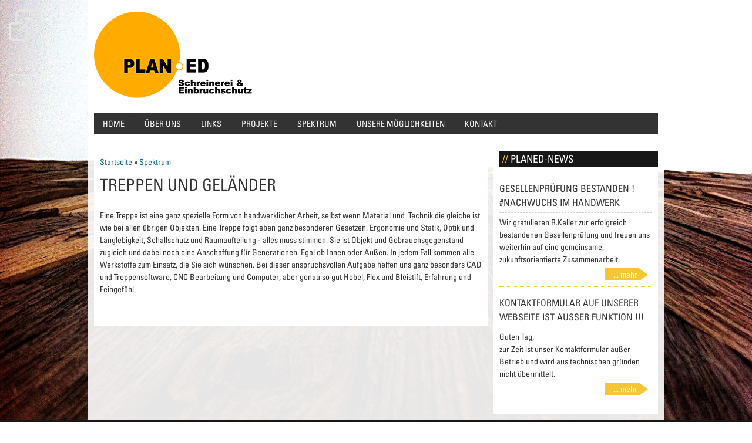

--- FILE ---
content_type: text/html; charset=utf-8
request_url: http://www.planed.de/content/treppen-und-gel%C3%A4nder
body_size: 5361
content:
<!DOCTYPE html>
<!--[if lt IE 7]> <html class="ie6 ie" lang="de" dir="ltr"> <![endif]-->
<!--[if IE 7]>    <html class="ie7 ie" lang="de" dir="ltr"> <![endif]-->
<!--[if IE 8]>    <html class="ie8 ie" lang="de" dir="ltr"> <![endif]-->
<!--[if gt IE 8]> <!--> <html class="" lang="de" dir="ltr"> <!--<![endif]-->
<head>
  <meta charset="utf-8" />
<link rel="shortcut icon" href="http://www.planed.de/sites/all/themes/planed/favicon.ico" type="image/vnd.microsoft.icon" />
<meta name="description" content="Eine Treppe ist eine ganz spezielle Form von handwerklicher Arbeit, selbst wenn Material und  Technik die gleiche ist wie bei allen übrigen Objekten. Eine Treppe folgt eben ganz besonderen Gesetzen. Ergonomie und Statik, Optik und Langlebigkeit, Schallschutz und Raumaufteilung - alles muss stimmen. Sie ist Objekt und Gebrauchsgegenstand zugleich und dabei noch eine Anschaffung" />
<meta name="generator" content="Drupal 7 (https://www.drupal.org)" />
<link rel="canonical" href="http://www.planed.de/content/treppen-und-gel%C3%A4nder" />
<link rel="shortlink" href="http://www.planed.de/node/45" />
  <!-- Set the viewport width to device width for mobile -->
  <meta name="viewport" content="width=device-width" />
  <title>Treppen und Geländer | PLANED</title>
  <script type="text/javascript" src="http://fast.fonts.com/jsapi/20051c3b-022a-48d1-9bf6-36351e382584.js"></script>
  
  <style type="text/css" media="all">
@import url("http://www.planed.de/modules/system/system.base.css?pam29d");
@import url("http://www.planed.de/modules/system/system.menus.css?pam29d");
@import url("http://www.planed.de/modules/system/system.messages.css?pam29d");
@import url("http://www.planed.de/modules/system/system.theme.css?pam29d");
</style>
<style type="text/css" media="all">
@import url("http://www.planed.de/modules/comment/comment.css?pam29d");
@import url("http://www.planed.de/sites/all/modules/contrib/date/date_api/date.css?pam29d");
@import url("http://www.planed.de/sites/all/modules/contrib/date/date_popup/themes/datepicker.1.7.css?pam29d");
@import url("http://www.planed.de/modules/field/theme/field.css?pam29d");
@import url("http://www.planed.de/modules/node/node.css?pam29d");
@import url("http://www.planed.de/modules/search/search.css?pam29d");
@import url("http://www.planed.de/modules/user/user.css?pam29d");
@import url("http://www.planed.de/sites/all/modules/contrib/views/css/views.css?pam29d");
</style>
<style type="text/css" media="all">
@import url("http://www.planed.de/sites/all/modules/contrib/ctools/css/ctools.css?pam29d");
@import url("http://www.planed.de/sites/all/modules/contrib/lightbox2/css/lightbox.css?pam29d");
@import url("http://www.planed.de/sites/all/modules/contrib/nice_menus/nice_menus.css?pam29d");
@import url("http://www.planed.de/sites/all/modules/contrib/nice_menus/nice_menus_default.css?pam29d");
@import url("http://www.planed.de/sites/all/modules/contrib/panels/css/panels.css?pam29d");
</style>
<style type="text/css" media="all">
@import url("http://www.planed.de/sites/all/themes/planed/styles/css/jquery.bxslider.css?pam29d");
@import url("http://www.planed.de/sites/all/themes/planed/styles/css/style.css?pam29d");
</style>
  <script type="text/javascript" src="http://www.planed.de/misc/jquery.js?v=1.4.4"></script>
<script type="text/javascript" src="http://www.planed.de/misc/jquery.once.js?v=1.2"></script>
<script type="text/javascript" src="http://www.planed.de/misc/drupal.js?pam29d"></script>
<script type="text/javascript" src="http://www.planed.de/sites/all/libraries/jquery/jquery-1.7.2.min.js?pam29d"></script>
<script type="text/javascript" src="http://www.planed.de/sites/all/libraries/backstretch/jquery.backstretch.min.js?pam29d"></script>
<script type="text/javascript" src="http://www.planed.de/sites/all/modules/contrib/jqmulti/js/switch.js?pam29d"></script>
<script type="text/javascript" src="http://www.planed.de/sites/default/files/languages/de_XRUdChaaJfuJvC6VvaHKM1ZLq9LBhs_ZN1fxijHNNfY.js?pam29d"></script>
<script type="text/javascript" src="http://www.planed.de/sites/all/modules/contrib/lightbox2/js/lightbox.js?pam29d"></script>
<script type="text/javascript" src="http://www.planed.de/sites/all/modules/contrib/nice_menus/superfish/js/superfish.js?pam29d"></script>
<script type="text/javascript" src="http://www.planed.de/sites/all/modules/contrib/nice_menus/superfish/js/jquery.bgiframe.min.js?pam29d"></script>
<script type="text/javascript" src="http://www.planed.de/sites/all/modules/contrib/nice_menus/superfish/js/jquery.hoverIntent.minified.js?pam29d"></script>
<script type="text/javascript" src="http://www.planed.de/sites/all/modules/contrib/nice_menus/nice_menus.js?pam29d"></script>
<script type="text/javascript" src="http://www.planed.de/sites/all/themes/planed/js/jquery.backstretch.min.js?pam29d"></script>
<script type="text/javascript" src="http://www.planed.de/sites/all/themes/planed/js/jquery.bxslider.min.js?pam29d"></script>
<script type="text/javascript">
<!--//--><![CDATA[//><!--
jQuery.extend(Drupal.settings, {"basePath":"\/","pathPrefix":"","ajaxPageState":{"theme":"planed","theme_token":"Aag4GEr1knjLMeG8k1T2IrGQyiuJZs1tHeFzIB-084M","js":{"misc\/jquery.js":1,"misc\/jquery.once.js":1,"misc\/drupal.js":1,"sites\/all\/libraries\/jquery\/jquery-1.7.2.min.js":1,"sites\/all\/libraries\/backstretch\/jquery.backstretch.min.js":1,"sites\/all\/modules\/contrib\/jqmulti\/js\/switch.js":1,"public:\/\/languages\/de_XRUdChaaJfuJvC6VvaHKM1ZLq9LBhs_ZN1fxijHNNfY.js":1,"sites\/all\/modules\/contrib\/lightbox2\/js\/lightbox.js":1,"sites\/all\/modules\/contrib\/nice_menus\/superfish\/js\/superfish.js":1,"sites\/all\/modules\/contrib\/nice_menus\/superfish\/js\/jquery.bgiframe.min.js":1,"sites\/all\/modules\/contrib\/nice_menus\/superfish\/js\/jquery.hoverIntent.minified.js":1,"sites\/all\/modules\/contrib\/nice_menus\/nice_menus.js":1,"sites\/all\/themes\/planed\/js\/jquery.backstretch.min.js":1,"sites\/all\/themes\/planed\/js\/jquery.bxslider.min.js":1},"css":{"modules\/system\/system.base.css":1,"modules\/system\/system.menus.css":1,"modules\/system\/system.messages.css":1,"modules\/system\/system.theme.css":1,"modules\/comment\/comment.css":1,"sites\/all\/modules\/contrib\/date\/date_api\/date.css":1,"sites\/all\/modules\/contrib\/date\/date_popup\/themes\/datepicker.1.7.css":1,"modules\/field\/theme\/field.css":1,"modules\/node\/node.css":1,"modules\/search\/search.css":1,"modules\/user\/user.css":1,"sites\/all\/modules\/contrib\/views\/css\/views.css":1,"sites\/all\/modules\/contrib\/ctools\/css\/ctools.css":1,"sites\/all\/modules\/contrib\/lightbox2\/css\/lightbox.css":1,"sites\/all\/modules\/contrib\/nice_menus\/nice_menus.css":1,"sites\/all\/modules\/contrib\/nice_menus\/nice_menus_default.css":1,"sites\/all\/modules\/contrib\/panels\/css\/panels.css":1,"sites\/all\/themes\/planed\/styles\/css\/jquery.bxslider.css":1,"sites\/all\/themes\/planed\/styles\/css\/style.css":1}},"lightbox2":{"rtl":"0","file_path":"\/(\\w\\w\/)public:\/","default_image":"\/sites\/all\/modules\/contrib\/lightbox2\/images\/brokenimage.jpg","border_size":10,"font_color":"000","box_color":"fff","top_position":"","overlay_opacity":"0.8","overlay_color":"000","disable_close_click":1,"resize_sequence":0,"resize_speed":400,"fade_in_speed":400,"slide_down_speed":600,"use_alt_layout":0,"disable_resize":0,"disable_zoom":0,"force_show_nav":0,"show_caption":1,"loop_items":0,"node_link_text":"Bilddetails anzeigen","node_link_target":0,"image_count":"Bild !current von !total","video_count":"Video !current von !total","page_count":"Seite !current von !total","lite_press_x_close":"\u003Ca href=\u0022#\u0022 onclick=\u0022hideLightbox(); return FALSE;\u0022\u003E\u003Ckbd\u003Ex\u003C\/kbd\u003E\u003C\/a\u003E zum Schlie\u00dfen dr\u00fccken","download_link_text":"","enable_login":false,"enable_contact":false,"keys_close":"c x 27","keys_previous":"p 37","keys_next":"n 39","keys_zoom":"z","keys_play_pause":"32","display_image_size":"original","image_node_sizes":"()","trigger_lightbox_classes":"","trigger_lightbox_group_classes":"","trigger_slideshow_classes":"","trigger_lightframe_classes":"","trigger_lightframe_group_classes":"","custom_class_handler":0,"custom_trigger_classes":"","disable_for_gallery_lists":true,"disable_for_acidfree_gallery_lists":true,"enable_acidfree_videos":true,"slideshow_interval":5000,"slideshow_automatic_start":true,"slideshow_automatic_exit":true,"show_play_pause":true,"pause_on_next_click":false,"pause_on_previous_click":true,"loop_slides":false,"iframe_width":600,"iframe_height":400,"iframe_border":1,"enable_video":0,"useragent":"Mozilla\/5.0 (Macintosh; Intel Mac OS X 10_15_7) AppleWebKit\/537.36 (KHTML, like Gecko) Chrome\/131.0.0.0 Safari\/537.36; ClaudeBot\/1.0; +claudebot@anthropic.com)"},"nice_menus_options":{"delay":"800","speed":"normal"}});
//--><!]]>
</script>
  <!-- IE Fix for HTML5 Tags -->
  <!--[if lt IE 9]>
    <script src="http://html5shiv.googlecode.com/svn/trunk/html5.js"></script>
  <![endif]-->
</head>

<body class="html not-front not-logged-in one-sidebar sidebar-second page-node page-node- page-node-45 node-type-page" >
	<div><a href="#" id="zeigeHintergrund" style="padding: 10px;display: block;"><img src="/sites/all/themes/planed/images/bigger_bg.png">
	</a></div>
	

    <div id="container" class="clearfix">

  <div id="skip-link">
    <a href="#main-content" class="element-invisible element-focusable">Direkt zum Inhalt</a>
          <a href="#navigation" class="element-invisible element-focusable">Skip to navigation</a>
      </div>

  <header id="header" role="banner" class="clearfix">
          <a href="/" title="Startseite" id="logo">
        <img src="http://www.planed.de/sites/default/files/logo_planed_0.png" alt="Startseite" />
      </a>
        
    
          <nav id="navigation" role="navigation" class="clearfix">
         <!--if block in navigation region, override $main_menu and $secondary_menu-->
          <div class="region region-navigation">
  <section id="block-nice-menus-1" class="block block-nice-menus">

        <h2 class="block-title"><span class="nice-menu-hide-title">Main menu</span></h2>
    
  <div class="content">
    <ul class="nice-menu nice-menu-down" id="nice-menu-1"><li class="menu-218 menu-path-front  first   odd  "><a href="/">Home</a></li>
<li class="menu-530 menuparent  menu-path-node-10   even  "><a href="/content/firmenphilosophie-und-geschichte">Über uns</a><ul><li class="menu-526 menu-path-node-6  first   odd  "><a href="/content/%C3%BCber-uns-0">Die Köpfe</a></li>
<li class="menu-531 menu-path-node-11   even   last "><a href="/content/jobs-stellen">Team und Jobs</a></li>
</ul></li>
<li class="menu-527 menu-path-node-7   odd  "><a href="/content/links">Links</a></li>
<li class="menu-540 menu-path-projekte   even  "><a href="/projekte">Projekte</a></li>
<li class="menu-528 menuparent  menu-path-node-8 active-trail   odd  "><a href="/content/spektrum">Spektrum</a><ul><li class="menu-551 menu-path-node-47  first   odd  "><a href="/content/fenster-und-t%C3%BCren">Fenster und Türen</a></li>
<li class="menu-552 menu-path-node-48   even  "><a href="/content/messe-und-ladenbau">Messe- und Ladenbau</a></li>
<li class="menu-550 menu-path-node-46   odd  "><a href="/content/m%C3%B6belbau">Möbelbau</a></li>
<li class="menu-553 menu-path-node-49   even  "><a href="/content/reparatur-wartung-und-instandsetzung">Reparatur, Wartung und Instandsetzung:</a></li>
<li class="menu-549 menu-path-node-45 active-trail   odd   last "><a href="/content/treppen-und-gel%C3%A4nder" class="active">Treppen und Geländer</a></li>
</ul></li>
<li class="menu-529 menu-path-node-9   even  "><a href="/content/unsere-m%C3%B6glichkeiten">Unsere Möglichkeiten</a></li>
<li class="menu-542 menu-path-node-29   odd   last "><a href="/content/kontakt">Kontakt</a></li>
</ul>
  </div>
  
</section> <!-- /.block -->
</div>
 <!-- /.region -->
                      </nav> <!-- /#navigation -->
  
  </header> <!-- /#header -->

  
      <section id="stage">  
          </section>
    
  <section id="main" role="main" class="clearfix">
        <a id="main-content"></a>
    <nav class="breadcrumb"><h2 class="element-invisible">Sie sind hier</h2><a href="/">Startseite</a> » <a href="/content/spektrum">Spektrum</a></nav>            <h1 class="title" id="page-title">Treppen und Geländer</h1>                    

  
  <div class="content">
    <div class="field field-name-body field-type-text-with-summary field-label-hidden"><div class="field-items"><div class="field-item even" property="content:encoded"><p>Eine Treppe ist eine ganz spezielle Form von handwerklicher Arbeit, selbst wenn Material und  Technik die gleiche ist wie bei allen übrigen Objekten. Eine Treppe folgt eben ganz besonderen Gesetzen. Ergonomie und Statik, Optik und Langlebigkeit, Schallschutz und Raumaufteilung - alles muss stimmen. Sie ist Objekt und Gebrauchsgegenstand zugleich und dabei noch eine Anschaffung für Generationen. Egal ob Innen oder Außen. In jedem Fall kommen alle Werkstoffe zum Einsatz, die Sie sich wünschen. Bei dieser anspruchsvollen Aufgabe helfen uns ganz besonders CAD und Treppensoftware, CNC Bearbeitung und Computer, aber genau so gut Hobel, Flex und Bleistift, Erfahrung und Feingefühl.</p>
</div></div></div>  </div>

      <footer>
                </footer>
  
  

      <script type="text/javascript">
        (function($) {
          $.backstretch("/sites/default/files/hintergrundbilder/IMG_2100.jpg bearbeitet.jpg");
          $('#zeigeHintergrund').click(function(e) {
            $('#footer').fadeToggle("fast", "linear");
            $('#container').fadeToggle("slow", "linear");
            $('#HintergrundLogo').fadeToggle("fast", "linear");
          });
        })(jq172);
      </script>
          <div class="clearfix">&nbsp;</div>
  </section> <!-- /#main -->

  
    <aside id="sidebar-second" role="complementary" class="sidebar clearfix">
  <div class="region region-sidebar-second">
  <section id="block-views-news-block" class="block block-views">

        <h2 class="block-title">Planed-News</h2>
    
  <div class="content">
    <div class="view view-news view-id-news view-display-id-block view-dom-id-473a2e37582256e63772027a672b23e5">
        
  
  
      <div class="view-content">
        <div class="views-row views-row-1 views-row-odd views-row-first">
      
  <div class="views-field views-field-title">        <span class="field-content"><a href="/content/gesellenpr%C3%BCfung-bestanden-nachwuchs-im-handwerk">Gesellenprüfung bestanden !            #Nachwuchs im Handwerk</a></span>  </div>  
  <div class="views-field views-field-body">        <div class="field-content"> <p>Wir gratulieren R.Keller zur erfolgreich bestandenen Gesellenprüfung und freuen uns weiterhin auf eine gemeinsame, zukunftsorientierte Zusammenarbeit.</p></div>  </div>  
  <div class="views-field views-field-view-node">        <span class="field-content"><a href="/content/gesellenpr%C3%BCfung-bestanden-nachwuchs-im-handwerk">... mehr</a></span>  </div>  </div>
  <div class="views-row views-row-2 views-row-even views-row-last">
      
  <div class="views-field views-field-title">        <span class="field-content"><a href="/content/kontaktformular-auf-unserer-webseite-ist-ausser-funktion">Kontaktformular auf unserer Webseite ist ausser Funktion !!!</a></span>  </div>  
  <div class="views-field views-field-body">        <div class="field-content"> <p>Guten Tag,<br />
zur Zeit ist unser Kontaktformular außer Betrieb und wird aus technischen gründen nicht übermittelt.<br /></p></div>  </div>  
  <div class="views-field views-field-view-node">        <span class="field-content"><a href="/content/kontaktformular-auf-unserer-webseite-ist-ausser-funktion">... mehr</a></span>  </div>  </div>
    </div>
  
  
  
  
  
  
</div>  </div>
  
</section> <!-- /.block -->
</div>
 <!-- /.region -->
    </aside>  <!-- /#sidebar-second -->
</div> <!-- /#container -->
<footer id="footer" role="contentinfo" class="clearfix">
  <div class="container">
<div class="region region-footer">
  <section id="block-block-2" class="block block-block kontakt">

        <h2 class="block-title">Kontakt</h2>
    
  <div class="content">
    <p>PLANED GmbH<br />Schreinerei &amp; Einbruchschutz</p>
<p>Maarweg 50<br />D- 53619 Rheinbreitbach</p>
<p>Tel.: 0 22 24 - 90 03 36<br />Fax: 0 22 24 - 90 03 37<br />Email: <a href="mailto:info@planed.de">info@planed.de</a></p>
  </div>
  
</section> <!-- /.block -->
<section id="block-block-4" class="block block-block rechtliches">

        <h2 class="block-title">Rechtliches §</h2>
    
  <div class="content">
    <p><a href="/impressum">Impressum</a><br /><a href="/content/datenschutzerklärung">Datenschutzerklärung</a><br /><a href="/allgemeine-geschäftsbedingungen-planed-gmbh">Allgemeine Geschäftsbedingungen</a></p>
<p><a href="https://www.facebook.com/pages/PLANED-GmbH/144853675590313?fref=ts"><img alt="Besuchen Sie uns auf Facebook" class="social" src="/sites/all/themes/planed/images/facebook.png" style="width: 40px; height: 40px;" /></a></p>
  </div>
  
</section> <!-- /.block -->
</div>
 <!-- /.region -->
  </div>
</footer> <!-- /#footer -->

    	<div id="HintergrundLogo" style="display: none; position: absolute; bottom: 50px; left: 50px"><img src="/sites/all/themes/planed/images/logo_planed_klein.png"></div>
<!-- Piwik -->
<script type="text/javascript">
  var _paq = _paq || [];
  _paq.push(["trackPageView"]);
  _paq.push(["enableLinkTracking"]);

  (function() {
    var u=(("https:" == document.location.protocol) ? "https" : "http") + "://piwik.km641.de/";
    _paq.push(["setTrackerUrl", u+"piwik.php"]);
    _paq.push(["setSiteId", "2"]);
    var d=document, g=d.createElement("script"), s=d.getElementsByTagName("script")[0]; g.type="text/javascript";
    g.defer=true; g.async=true; g.src=u+"piwik.js"; s.parentNode.insertBefore(g,s);
  })();
</script>
<!-- End Piwik Code -->
</body>

</html>

--- FILE ---
content_type: text/css
request_url: http://www.planed.de/sites/all/themes/planed/styles/css/style.css?pam29d
body_size: 3463
content:
@import "reset.css";
/* Drupal 7 Framework - Created by André Griffin
------------------------------------------------
[Table of contents]

 0.Reset
 1.Global
 2.Layout
 3.Main
 4.Sidebars
 5.Header
 6.Navigation
 7.Nodes
 8.Comments
 9.Blocks
10.Footer
11.CSS Support

Font sizes: 16px base font with 24px line-height
------------------------------------------------
       font-size / line-height / margin-top
------------------------------------------------
40px = 2.5em     / 1.2         / 0.6em
32px = 2em       / 1.5         / 0.75em
24px = 1.5em     / 1           / 1em
20px = 1.25em    / 1.2         / 1.2em
16px = 1em       / 1..5        / 1.5em
14px = 0.875em   / 1.7143      / 1.7143em
13px = 0.8125em  / 1.8462      / 1.8462em
12px = 0.75em    / 2           / 2em
10px = 0.625em   / 2.4         / 2.4em

Equation for font sizing:
  Desired px ÷ Default (or parent) px = em size
------------------------------------------------*/
/**
 * 0.RESET
 */
/**
 * 1.GLOBAL
 */
body {
  color: #333;
  font-family: 'UniversLTW01-57Condense 723821';
  font-size: 14px;
  line-height: 1.5;
  margin: 0;
  padding: 0;
}
h1,
h2,
h3,
h4,
h5,
h6,
.h1,
.h2,
.h3,
.h4,
.h5,
.h6 {
  text-transform: uppercase;
  font-style: normal;
  font-weight: normal;
}
.headnumber {
  font-family: 'UniversLTW01-59UltraCn';
  font-size: 160px;
  color: #fff;
  width: 130px;
  float: right;
  display: block;
  margin-top: 0px;
  line-height: 1;
}
strong {
  font-family: UniversLTW01-67BoldCn;
}
h1,
.h1 {
  font-size: 2em;
  line-height: 1;
  margin-top: 0.5em;
  margin-bottom: 1em;
}
h2,
.h2 {
  font-size: 1.5em;
  line-height: 1;
  margin-top: 1em;
}
h3,
.h3 {
  font-size: 1.25em;
  line-height: 1.2;
  margin-top: 1.2em;
}
h5,
h6,
.h4,
.h5,
.h6 {
  font-size: 1em;
  font-weight: bold;
  line-height: 1.5;
  margin-top: 1.5em;
}
#main h4 {
  font-size: 1.2em;
  line-height: 1.5;
  margin-top: 1.5em;
  margin-bottom: 1.5em;
  color: #fff;
  background: #000;
  padding: 4px;
}
#main h4:before {
  color: #F4C535;
  content: "// ";
}
p {
  font-size: 1em;
  margin: 0;
}
a {
  color: #069;
  text-decoration: none;
}
a:visited {
  color: #069;
}
a:hover {
  color: #F4C535;
}
a:focus {
  outline: thin dotted;
}
a:hover,
a:active {
  outline: 0;
}
/* apply common styling after reset.css */
li ul,
li ol {
  margin: 0;
}
ul,
ol {
  margin: 0 1.5em 1.5em 0;
  padding-left: 1.5em;
}
ul {
  list-style-type: disc;
}
ol {
  list-style-type: decimal;
}
dl {
  margin: 0 0 1.5em 0;
}
dl dt {
  font-weight: bold;
}
dd {
  margin-left: 1.5em;
}
hr {
  background: #666;
  border: none;
  clear: both;
  float: none;
  height: 1px;
  margin: 0 0 1.4375em;
  width: 100%;
}
fieldset {
  border: 1px solid #ccc;
  margin: 0 0 1.4375em;
  padding: 1.5em;
}
table {
  margin-bottom: 1.5em;
  width: 100%;
}
th,
tr,
td {
  vertical-align: middle;
}
th {
  padding-right: 1em;
}
.sticky-header th,
.sticky-table th {
  border-bottom: 3px solid #ccc;
  padding-right: 1em;
  text-align: left;
}
/**
 * 2.LAYOUT
 */
#container {
  margin: 0 auto;
  padding: 10px;
  width: 960px;
  background: url(../../images/bg_main_white_90.png);
}
/* Stage */
#stage {
  width: 960px;
  /* 	height: 260px; */

  overflow: hidden;
  margin: 10px 0;
}
#frontstage {
  width: 960px;
  height: 380px;
  overflow: hidden;
  margin: 10px 0;
}
/**
 * 3.MAIN
 */
/* 1 column: global values*/
#main {
  display: inline;
  margin: 0;
}
/* 3 columns */
body.two-sidebars #main {
  float: left;
  margin: 0 0 0 240px;
  padding: 0;
  width: 460px;
}
/* 2 columns: sidebar-first */
body.sidebar-first #main {
  float: right;
  margin: 0;
  padding: 0;
  width: 700px;
}
/* 2 columns: sidebar-second */
body.sidebar-second #main {
  float: left;
  margin: 0;
  padding: 10px;
  width: 650px;
  background: #fff;
}
/**
 * 4.SIDEBARS
 */
/* 3 columns: sidebar-first */
body.two-sidebars #sidebar-first {
  float: left;
  margin: 0 0 0 -700px;
  padding: 0;
  width: 220px;
}
/* 3 columns: sidebar-second */
body.two-sidebars #sidebar-second {
  float: right;
  margin: 0;
  padding: 0;
  width: 220px;
}
/* 2 columns: sidebar-first */
body.sidebar-first #sidebar-first {
  float: left;
  margin: 0;
  padding: 0;
  width: 220px;
}
/* 2 columns: sidebar-second */
body.sidebar-second #sidebar-second {
  float: right;
  margin: 0;
  padding: 10px;
  width: 260px;
  background: #fff;
}
/**
 * 5.HEADER
 */
#header {
  margin: 0;
  padding: 10px 0 0;
  position: relative;
}
#header #logo {
  float: left;
  margin: 0 1em 1.5em 0;
}
#header #site-name-slogan {
  float: left;
  margin: 0 0 1.5em;
}
#header #site-name {
  font-family: Arial, Helvetica, sans-serif;
  font-size: 2.5em;
  font-weight: 700;
  line-height: 1.2;
  margin: 0;
}
#header #site-name a:hover {
  text-decoration: none;
}
#header #site-slogan {
  margin: 0;
}
/**
 * 6.NAVIGATION
 */
.block-nice-menus .block-title {
  display: none;
}
#navigation {
  clear: both;
  margin: 0;
  padding: 5px;
  background: #333;
}
#navigation ul#nice-menu-1 {
  clear: both;
  list-style: none;
  margin: 0;
  padding: 0;
}
#navigation ul#nice-menu-1 li {
  float: left;
  margin: 0;
  padding: 0;
  background: none;
  border: none;
  padding: 4px 10px;
  text-transform: uppercase;
}
#navigation ul#nice-menu-1 li a {
  display: block;
  padding: 0 1em 0 0;
  color: #fff;
}
#navigation ul#nice-menu-1 li a:hover {
  color: #F4C535;
}
#navigation ul#nice-menu-1 li ul {
  list-style: none;
  margin: 0;
  padding: 12px 0 0 0;
  border: none;
  margin-top: 0px;
  background: url(../../images/bg_subnav.png) no-repeat -20px 0;
  -webkit-box-shadow: 0px 8px 10px -6px #000000;
  -moz-box-shadow: 0px 8px 10px -6px #000000;
  box-shadow: 0px 8px 10px -6px #000000;
}
#navigation ul#nice-menu-1 li ul li {
  float: left;
  margin: 0 3px;
  padding: 0;
  background: transparent;
  border: none;
  text-transform: uppercase;
  width: 200px;
}
#navigation ul#nice-menu-1 li ul li a {
  display: block;
  padding: 8px 1.5em;
  color: #fff;
  border-bottom: 1px solid #707070;
}
#navigation ul#nice-menu-1 li ul li a:hover {
  background: #F4C535;
  color: #fff;
}
#navigation ul#nice-menu-1 li ul li.first {
  margin: 3px 3px 0;
}
#navigation ul#nice-menu-1 li ul li.last {
  margin: 0 3px 3px;
}
#navigation ul#nice-menu-1 li ul li.last a {
  border-bottom: 0px solid;
}
#navigation ul#secondary-menu {
  clear: both;
  list-style: none;
  margin: 0;
  padding: 0;
}
#navigation ul#secondary-menu li {
  float: left;
  margin: 0;
  padding: 0;
}
#navigation ul#secondary-menu li a {
  display: block;
  padding: 0 2em 0 0;
}
.breadcrumb {
  clear: both;
  padding: 0.5em 0 0;
}
#skip-link {
  position: absolute;
}
/* menus and item lists */
.item-list ul {
  margin: 0;
  padding: 0 0 0 1.5em;
}
.item-list ul li {
  margin: 0;
  padding: 0;
}
ul.menu li {
  margin: 0;
  padding: 0;
}
ul.inline {
  clear: both;
}
ul.inline li {
  margin: 0;
  padding: 0 1em 0 0;
}
/* admin tabs */
.tabs-wrapper {
  border-bottom: 1px solid #333;
  margin: 0 0 1.4375em;
}
ul.primary {
  border: none;
  margin: 0;
  padding: 0;
}
ul.primary li a {
  background: none;
  border: none;
  display: block;
  float: left;
  line-height: 1.5em;
  margin: 0;
  padding: 0 1em;
}
ul.primary li a:hover,
ul.primary li a.active {
  background: #666;
  border: none;
  color: #fff;
}
ul.primary li a:hover {
  background: #888;
  text-decoration: none;
}
ul.secondary {
  background: #666;
  border-bottom: none;
  clear: both;
  margin: 0;
  padding: 0;
}
ul.secondary li {
  border-right: none;
}
ul.secondary li a,
ul.secondary li a:link {
  border: none;
  color: #ccc;
  display: block;
  float: left;
  line-height: 1.5em;
  padding: 0 1em;
}
ul.secondary li a:hover,
ul.secondary li a.active {
  background: #888;
  color: #fff;
  text-decoration: none;
}
ul.secondary a.active {
  border-bottom: none;
}
/**
 * 7.NODES
 */
.node {
  margin-bottom: 1.5em;
}
/* tags */
.field-name-field-tags {
  margin: 0 0 1.5em;
}
.field-name-field-tags .field-item {
  margin: 0 1em 0 0;
}
.field-name-field-tags div {
  display: inline;
}
/* profile */
.profile {
  margin: 1.5em 0;
}
.profile h3 {
  border: none;
}
.profile dt {
  margin-bottom: 0;
}
.profile dd {
  margin-bottom: 1.5em;
}
.password-parent {
  width: 36em;
}
/**
 * 8.COMMENTS
 */
#comments {
  clear: both;
  margin-top: 1.5em;
}
.comment {
  margin-bottom: 1.5em;
}
.comment .new {
  color: red;
  text-transform: capitalize;
  margin-left: 1em;
}
/**
 * 9.BLOCKS
 */
.block {
  margin-bottom: 0;
}
#sidebar-second h2 {
  color: #fff;
  margin: 0 0 10px 0;
  padding: 5px;
  background: #171717;
  width: 100%;
  font-size: 1.2em;
  text-transform: uppercase;
}
#sidebar-second h2:before {
  content: "// ";
  color: #f4c535;
}
/**
 * 10.FOOTER
 */
#footer {
  clear: both;
  padding: 0;
  position: relative;
  bottom: 0;
  min-height: 200px;
  background: #171717;
  width: 100%;
  color: #fff;
  font-size: 0.8em;
}
#footer h2 {
  color: #000;
  margin: 0 0 10px 0;
  padding: 5px;
  background: #fff;
  width: 100%;
  text-transform: uppercase;
}
#footer a {
  color: #f4c535;
}
#footer a:hover {
  color: #f40;
}
#footer .container {
  margin: 0 auto;
  padding: 10px;
  width: 940px;
}
#footer .block {
  display: block;
  float: left;
  margin: 0 20px 0 0;
}
#footer .kontakt {
      width: 48%;
    min-height: 180px;
    margin-right: 2%;
}
#footer .newsletter {
  width: 340px;
  min-height: 180px;
}
#footer .rechtliches {
      width: 50%;
    min-height: 180px;
    margin-right: 0;
    position: relative;
}
#footer a.feed-icon {
  position: absolute;
  right: 0;
  top: 1.6667em;
}
/**
 * 11.CSS SUPPORT
 *
 * Built-in classes:
 * .clearfix                            | contain floats
 * .element-invisible                   | hide element visually
 * .element-invisible.element-focusable | allow element to be focusable when navigated to via keyboard
 * .element-hidden                      | hide visually and from screenreaders
 */
/* clear floats */
.clear {
  clear: both;
}
/* display block */
.display-block {
  display: block;
}
/* Projekt */
body.node-type-projekt .group-left {
  width: 25%;
  background: #f0f0f0;
}
body.node-type-projekt .group-left .field-name-body {
  margin-right: 10px;
  padding: 10px;
}
body.node-type-projekt .group-right {
  width: 75%;
}
body.node-type-projekt .group-right .views-row {
  display: block;
  float: left;
  margin: 0 0 10px 15px;
}
body.page-projekte .views-row {
  display: block;
  /* height: 200px; */

  float: left;
  margin-bottom: 10px;
  margin-right: 10px;
  /* padding: 10px; */

  /* width: 45%; */

  background: #fff;
}
body.page-projekte .views-row article {
  margin-bottom: 0;
}
body.page-projekte .views-row article.node-foto {
  display: block;
  float: left;
  width: 200px;
}
body.page-projekte .views-row article.node-foto header {
  display: none;
}
body.page-projekte .views-row article.node-foto .content .field-label {
  display: none;
}
body.page-projekte .views-row article.node-foto .content .field-items {
  display: block;
  float: left;
  width: 200px;
}
body.page-projekte .views-row h2 {
  background: none repeat scroll 0 0 #000000;
  color: #FFFFFF;
  font-size: 0.9em;
  margin: 151px auto 0.5em;
  padding: 5px;
  position: absolute;
}
body.page-projekte .views-row h2 a {
  color: #fff;
}
body.page-projekte .views-row h2 a:hover {
  color: #F4C535;
}
body.page-projekte .views-row:after {
  clear: left;
}
/*Background schalter*/
#zeigeHintergrund {
  position: fixed;
  top: 5px;
  left: 5px;
}
/* Slider */
/*front exceptions */
body.front article#node-10 {
  display: none;
}
body.front .front_block {
  display: block;
  height: 440px;
  background: #fff;
  margin-right: 14px;
  width: 287px;
  padding: 7px;
  float: left;
}
body.front .front_block h2.block-title {
  display: block;
  padding: 10px;
  background: #000;
  color: #fff;
  position: absolute;
  margin: 65px 0 0 5px;
}
body.front .front_block.last {
  margin-right: 0;
}
/* social */
.social {
  display: block;
  float: right;
  position: absolute;
  top: 110px;
  right: 0;
}
#main p {
  margin: 0 0 1.5em;
}
/* slider controls  */
.bx-wrapper .bx-controls-direction a {
  z-index: 99 !important;
}
.bx-wrapper .bx-controls.bx-has-controls-auto.bx-has-pager .bx-pager {
  left: 45%;
  position: absolute;
  text-align: left;
  top: 340px;
  width: 70%;
  z-index: 9;
}
.bx-wrapper .bx-pager.bx-default-pager a {
  background: none repeat scroll 0 0 #fff;
}
.bx-wrapper .bx-pager.bx-default-pager a:hover,
.bx-wrapper .bx-pager.bx-default-pager a.active {
  background: none repeat scroll 0 0 #000000;
}
/*  News Block */
#block-views-news-block {
  margin-bottom: 12px;
}
#block-views-news-block .views-row {
  border-bottom: 1px dotted #F4C535;
  padding: 10px 0;
}
#block-views-news-block .views-row .views-field-title {
  border-bottom: 1px dashed #ccc;
  padding: 5px 0;
}
#block-views-news-block .views-row .views-field-title a {
  font-size: 16px;
  color: #333;
  text-transform: uppercase;
}
#block-views-news-block .views-row .views-field-body .field-content {
  padding: 5px 0;
}
#block-views-news-block .views-row .views-field-view-node {
  background: url("../../images/orange_arrow.png") repeat scroll right -13px transparent;
  margin-left: 180px;
  margin-top: 0px;
  padding: 0 20px 0 5px;
  text-align: right;
  width: 50px;
}
#block-views-news-block .views-row .views-field-view-node a {
  color: #fff;
}
#block-views-news-block .views-row.views-row-last {
  border-bottom: none;
}
a .toggle_svg {
  opacity: 0.7;
  width: 80%;
}
a:hover .toggle_svg {
  opacity: 1;
}
